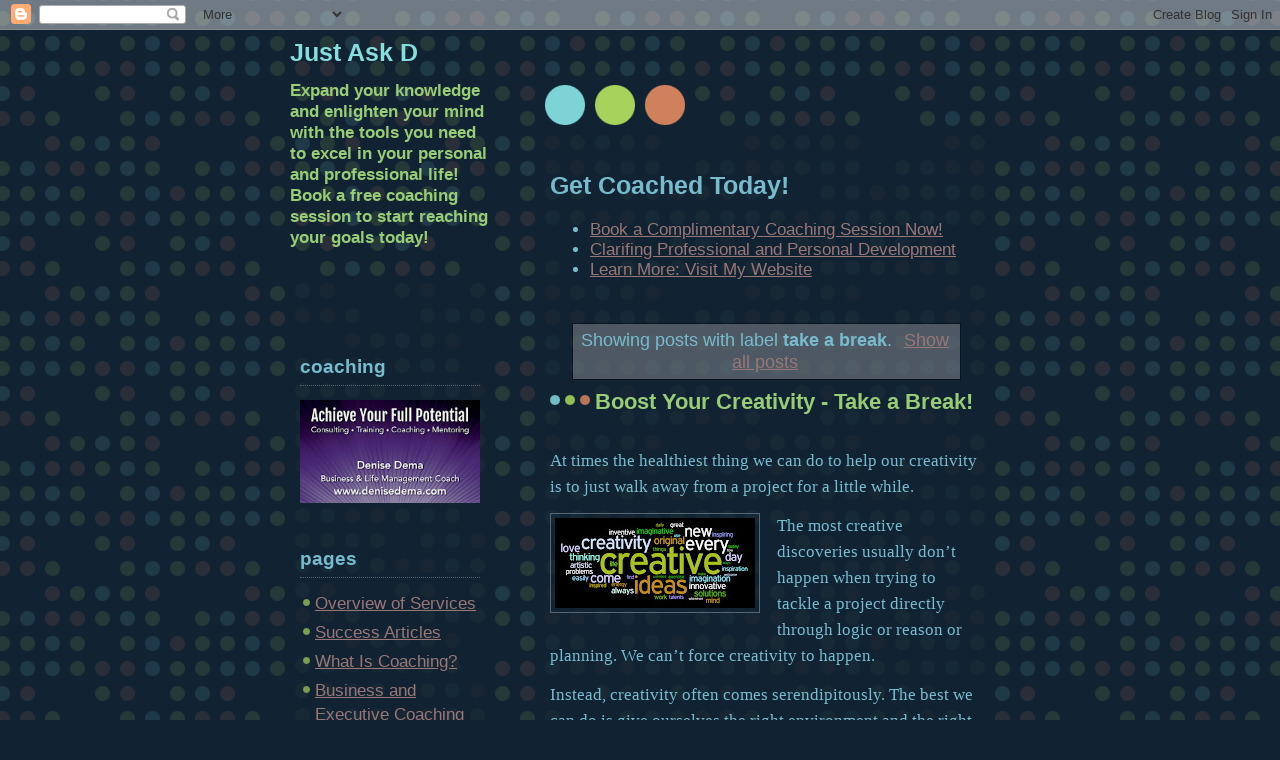

--- FILE ---
content_type: text/html; charset=UTF-8
request_url: https://www.justaskdenise.com/search/label/take%20a%20break
body_size: 12604
content:
<!DOCTYPE html>
<html dir='ltr'>
<head>
<link href='https://www.blogger.com/static/v1/widgets/2944754296-widget_css_bundle.css' rel='stylesheet' type='text/css'/>
<meta content='text/html; charset=UTF-8' http-equiv='Content-Type'/>
<meta content='blogger' name='generator'/>
<link href='https://www.justaskdenise.com/favicon.ico' rel='icon' type='image/x-icon'/>
<link href='https://www.justaskdenise.com/search/label/take%20a%20break' rel='canonical'/>
<link rel="alternate" type="application/atom+xml" title="Just Ask D - Atom" href="https://www.justaskdenise.com/feeds/posts/default" />
<link rel="alternate" type="application/rss+xml" title="Just Ask D - RSS" href="https://www.justaskdenise.com/feeds/posts/default?alt=rss" />
<link rel="service.post" type="application/atom+xml" title="Just Ask D - Atom" href="https://www.blogger.com/feeds/3299957797765009717/posts/default" />
<link rel="me" href="https://www.blogger.com/profile/00591732202696072223" />
<!--Can't find substitution for tag [blog.ieCssRetrofitLinks]-->
<meta content='"Business and Life Coaching for Professionals and Individuals with Denise Dema."' name='description'/>
<meta content='https://www.justaskdenise.com/search/label/take%20a%20break' property='og:url'/>
<meta content='Just Ask D' property='og:title'/>
<meta content='&quot;Business and Life Coaching for Professionals and Individuals with Denise Dema.&quot;' property='og:description'/>
<title>Just Ask D: take a break</title>
<style id='page-skin-1' type='text/css'><!--
/*
-----------------------------------------------
Blogger Template Style
Name:     Dots Dark
Date:     24 Feb 2004
Updated by: Blogger Team
----------------------------------------------- */
body {
margin-top: 0px;
margin-right: 0px;
margin-bottom: 0px;
margin-left: 0px;
background:#123 url("https://resources.blogblog.com/blogblog/data/dots_dark/bg_minidots.gif");
background-position: 50% 31px;
text-align:center;
font:x-small Verdana, Arial, Sans-serif;
color:#77bbcc;
font-size/* */:/**/small;
font-size: /**/small;
}
/* Page Structure
----------------------------------------------- */
#outer-wrapper {
background:url("https://resources.blogblog.com/blogblog/data/dots_dark/bg_3dots.gif") no-repeat 250px 50px;
width:700px;
margin:0 auto;
text-align:left;
font:normal normal 150% Verdana, Geneva, sans-serif;
}
#header-wrapper {
display: none;
}
#main-wrapper {
width:450px;
float:right;
padding:100px 0 20px;
font-size:85%;
word-wrap: break-word; /* fix for long text breaking sidebar float in IE */
overflow: hidden;     /* fix for long non-text content breaking IE sidebar float */
}
#main {
background:url("https://resources.blogblog.com/blogblog/data/dots_dark/bg_minidots2.gif") -100px -100px;
padding:20px 10px 15px;
}
#sidebar-wrapper {
width:200px;
float:left;
font-size:85%;
padding-bottom:20px;
word-wrap: break-word; /* fix for long text breaking sidebar float in IE */
overflow: hidden;     /* fix for long non-text content breaking IE sidebar float */
}
#sidebar {
background:url("https://resources.blogblog.com/blogblog/data/dots_dark/bg_minidots2.gif") 150px -50px;
padding:40px 10px 15px;
width:200px;
width/* */:/**/180px;
width: /**/180px;
}
/* Title & Description
----------------------------------------------- */
.Header h1 {
margin:0 0 .5em;
line-height: 1.4em;
font: normal bold 150% Verdana, Geneva, sans-serif;
color: #88dddd;
}
.Header h1 a {
color:#88dddd;
text-decoration:none;
}
.Header .description {
margin:0 0 1.75em;
color: #99cc77;
font: normal bold 105% Verdana, Geneva, sans-serif;
}
/* Links
----------------------------------------------- */
a:link {
color:#997777;
}
a:visited {
color:#997777;
}
a:hover {
color:#997777;
}
a img {
border-width:0;
}
/* Posts
----------------------------------------------- */
h2.date-header {
margin:0 0 .75em;
padding-bottom:.35em;
border-bottom:1px dotted #556677;
text-transform: lowercase;
letter-spacing:.3em;
color: #77bbcc;
font: normal bold 60% Verdana, Geneva, sans-serif;
}
.post {
margin:0 0 2.5em;
}
.post h3 {
margin:.25em 0;
line-height: 1.4em;
font: normal bold 115% Verdana, Geneva, sans-serif;
font-size: 130%;
font-weight: bold;
color:#99cc77;
background:url("https://resources.blogblog.com/blogblog/data/dots_dark/bg_post_title_left.gif") no-repeat left .25em;
padding-top:0;
padding-right:0;
padding-bottom:1px;
padding-left:45px;
}
.post h3 a {
text-decoration:none;
color: #99cc77;
}
.post h3 a:hover {
color: #77bbcc;
}
.post .post-body {
margin:0 0 .75em;
line-height:1.6em;
}
.post-body blockquote {
line-height:1.3em;
}
.post-footer {
margin:0;
}
.uncustomized-post-template .post-footer {
text-align: right;
}
.uncustomized-post-template .post-author,
.uncustomized-post-template .post-timestamp {
display: block;
float: left;
margin-right: 4px;
text-align: left;
}
.post-author, .post-timestamp {
color:#99cc77;
}
a.comment-link {
/* IE5.0/Win doesn't apply padding to inline elements,
so we hide these two declarations from it */
background/* */:/**/url("https://resources.blogblog.com/blogblog/data/dots_dark/icon_comment_left.gif") no-repeat left .25em;
padding-left:15px;
}
html>body a.comment-link {
/* Respecified, for IE5/Mac's benefit */
background:url("https://resources.blogblog.com/blogblog/data/dots_dark/icon_comment_left.gif") no-repeat left .25em;
padding-left:15px;
}
.post img, table.tr-caption-container {
margin-top:0;
margin-right:0;
margin-bottom:5px;
margin-left:0;
padding:4px;
border:1px solid #556677;
}
.tr-caption-container img {
border: none;
margin: 0;
padding: 0;
}
.feed-links {
clear: both;
line-height: 2.5em;
}
#blog-pager-newer-link {
float: left;
}
#blog-pager-older-link {
float: right;
}
#blog-pager {
text-align: center;
}
/* Comments
----------------------------------------------- */
#comments {
margin:0;
}
#comments h4 {
margin:0 0 10px;
border-top:1px dotted #556677;
padding-top:.5em;
line-height: 1.4em;
font: bold 110% Georgia,Serif;
color:#9c7;
}
#comments-block {
line-height:1.6em;
}
.comment-author {
background:url("https://resources.blogblog.com/blogblog/data/dots_dark/icon_comment_left.gif") no-repeat 2px .35em;
margin:.5em 0 0;
padding-top:0;
padding-right:0;
padding-bottom:0;
padding-left:20px;
font-weight:bold;
}
.comment-body {
margin:0;
padding-top:0;
padding-right:0;
padding-bottom:0;
padding-left:20px;
}
.comment-body p {
margin:0 0 .5em;
}
.comment-footer {
margin:0 0 .5em;
padding-top:0;
padding-right:0;
padding-bottom:.75em;
padding-left:20px;
color:#996;
}
.comment-footer a:link {
color:#996;
}
.deleted-comment {
font-style:italic;
color:gray;
}
/* More Sidebar Content
----------------------------------------------- */
.sidebar h2 {
margin:2em 0 .75em;
padding-bottom:.35em;
border-bottom:1px dotted #556677;
line-height: 1.4em;
font: normal bold 115% Verdana, Geneva, sans-serif;
text-transform:lowercase;
color:#77bbcc;
}
.sidebar p {
margin:0 0 .75em;
line-height:1.6em;
}
.sidebar ul {
list-style:none;
margin:.5em 0;
padding:0 0px;
}
.sidebar .widget {
margin: .5em 0 1em;
padding: 0 0px;
line-height: 1.5em;
}
.main .widget {
padding-bottom: 1em;
}
.sidebar ul li {
background:url("https://resources.blogblog.com/blogblog/data/dots_dark/bullet.gif") no-repeat 3px .45em;
margin:0;
padding-top:0;
padding-right:0;
padding-bottom:5px;
padding-left:15px;
}
.sidebar p {
margin:0 0 .6em;
}
/* Profile
----------------------------------------------- */
.profile-datablock {
margin: 0 0 1em;
}
.profile-img {
float: left;
margin-top: 0;
margin-right: 8px;
margin-bottom: 5px;
margin-left: 0;
border: 4px solid #345;
}
.profile-data {
margin: 0;
line-height: 1.5em;
}
.profile-textblock {
clear: left;
margin-left: 0;
}
/* Footer
----------------------------------------------- */
#footer {
clear:both;
padding:15px 0 0;
}
#footer p {
margin:0;
}
/* Page structure tweaks for layout editor wireframe */
body#layout #sidebar, body#layout #main,
body#layout #main-wrapper,
body#layout #outer-wrapper,
body#layout #sidebar-wrapper {
padding: 0;
}
body#layout #sidebar-wrapper,
body#layout #sidebar {
padding: 0;
width: 240px;
}

--></style>
<link href='https://www.blogger.com/dyn-css/authorization.css?targetBlogID=3299957797765009717&amp;zx=8afd2bfc-43b4-488b-b45d-5b9ae5481b06' media='none' onload='if(media!=&#39;all&#39;)media=&#39;all&#39;' rel='stylesheet'/><noscript><link href='https://www.blogger.com/dyn-css/authorization.css?targetBlogID=3299957797765009717&amp;zx=8afd2bfc-43b4-488b-b45d-5b9ae5481b06' rel='stylesheet'/></noscript>
<meta name='google-adsense-platform-account' content='ca-host-pub-1556223355139109'/>
<meta name='google-adsense-platform-domain' content='blogspot.com'/>

</head>
<body>
<div class='navbar section' id='navbar'><div class='widget Navbar' data-version='1' id='Navbar1'><script type="text/javascript">
    function setAttributeOnload(object, attribute, val) {
      if(window.addEventListener) {
        window.addEventListener('load',
          function(){ object[attribute] = val; }, false);
      } else {
        window.attachEvent('onload', function(){ object[attribute] = val; });
      }
    }
  </script>
<div id="navbar-iframe-container"></div>
<script type="text/javascript" src="https://apis.google.com/js/platform.js"></script>
<script type="text/javascript">
      gapi.load("gapi.iframes:gapi.iframes.style.bubble", function() {
        if (gapi.iframes && gapi.iframes.getContext) {
          gapi.iframes.getContext().openChild({
              url: 'https://www.blogger.com/navbar/3299957797765009717?origin\x3dhttps://www.justaskdenise.com',
              where: document.getElementById("navbar-iframe-container"),
              id: "navbar-iframe"
          });
        }
      });
    </script><script type="text/javascript">
(function() {
var script = document.createElement('script');
script.type = 'text/javascript';
script.src = '//pagead2.googlesyndication.com/pagead/js/google_top_exp.js';
var head = document.getElementsByTagName('head')[0];
if (head) {
head.appendChild(script);
}})();
</script>
</div></div>
<div id='outer-wrapper'><div id='wrap2'>
<!-- skip links for text browsers -->
<span id='skiplinks' style='display:none;'>
<a href='#main'>skip to main </a> |
      <a href='#sidebar'>skip to sidebar</a>
</span>
<div id='content-wrapper'>
<div id='crosscol-wrapper' style='text-align:center'>
<div class='crosscol no-items section' id='crosscol'></div>
</div>
<div id='main-wrapper'>
<div class='main section' id='main'><div class='widget LinkList' data-version='1' id='LinkList2'>
<h2>Get Coached Today!</h2>
<div class='widget-content'>
<ul>
<li><a href='http://www.denisedema.com/contact.php'>Book a Complimentary Coaching Session Now!</a></li>
<li><a href='http://www.businessandlifecoach.net/2012/09/defining-personal-development.html'>Clarifing Professional and Personal Development</a></li>
<li><a href='http://www.denisedema.com/'>Learn More: Visit My Website</a></li>
</ul>
<div class='clear'></div>
</div>
</div><div class='widget Blog' data-version='1' id='Blog1'>
<div class='blog-posts hfeed'>
<div class='status-msg-wrap'>
<div class='status-msg-body'>
Showing posts with label <b>take a break</b>. <a href="https://www.justaskdenise.com/">Show all posts</a>
</div>
<div class='status-msg-border'>
<div class='status-msg-bg'>
<div class='status-msg-hidden'>Showing posts with label <b>take a break</b>. <a href="https://www.justaskdenise.com/">Show all posts</a></div>
</div>
</div>
</div>
<div style='clear: both;'></div>

          <div class="date-outer">
        

          <div class="date-posts">
        
<div class='post-outer'>
<div class='post hentry'>
<a name='7363231097184282394'></a>
<h3 class='post-title entry-title'>
<a href='http://www.denisedema.com'>Boost Your Creativity - Take a Break!</a>
</h3>
<div class='post-header'>
<div class='post-header-line-1'></div>
</div>
<div class='post-body entry-content' id='post-body-7363231097184282394'>
<span style="font-family: Times New Roman;">

</span><br />
<div class="MsoNormal" style="margin: 0in 0in 10pt;">
<span style="font-family: &quot;Verdana&quot;,&quot;sans-serif&quot;;">At times
the healthiest thing we can do to help our creativity is to just walk away from
a project for a little while.</span></div>
<div class="MsoNormal" style="margin: 0in 0in 10pt;">
<a href="https://blogger.googleusercontent.com/img/b/R29vZ2xl/AVvXsEjWcrpAhOwvDWgIW_eney3MJkPtlkiMqnGuc1oTCWrl1uJVejB759w8-nMETyfECGsaIk0RUNiegYbDFHpm_cdgsPz6FhqKmW-bRWRsNsP6yvS0wbAnUqScMbu8Hx-0AeNxUBbYchlsop52/s1600/creative.jpg" imageanchor="1" style="clear: left; float: left; margin-bottom: 1em; margin-right: 1em;"><img border="0" height="90" src="https://blogger.googleusercontent.com/img/b/R29vZ2xl/AVvXsEjWcrpAhOwvDWgIW_eney3MJkPtlkiMqnGuc1oTCWrl1uJVejB759w8-nMETyfECGsaIk0RUNiegYbDFHpm_cdgsPz6FhqKmW-bRWRsNsP6yvS0wbAnUqScMbu8Hx-0AeNxUBbYchlsop52/s200/creative.jpg" width="200" /></a><span style="font-family: &quot;Verdana&quot;,&quot;sans-serif&quot;;"></span><span style="font-family: &quot;Verdana&quot;,&quot;sans-serif&quot;;">The most
creative discoveries usually don&#8217;t happen when trying to tackle a project
directly through logic or reason or planning. We can&#8217;t force creativity to
happen. </span></div>
<div class="MsoNormal" style="margin: 0in 0in 10pt;">
<span style="font-family: &quot;Verdana&quot;,&quot;sans-serif&quot;;">Instead,
creativity often comes serendipitously. The best we can do is give ourselves
the right environment and the right space to experience those insights and
&#8220;aha!&#8221; moments. </span></div>
<div class="MsoNormal" style="margin: 0in 0in 10pt;">
<span style="font-family: &quot;Verdana&quot;,&quot;sans-serif&quot;;">Sometimes
the more time we spend thinking about creativity and planning for it, the more
difficult it is to have a genuine creative discovery. </span><span style="font-family: &quot;Verdana&quot;,&quot;sans-serif&quot;;">That&#8217;s why
taking breaks can be so important to our work. </span></div>
<div class="MsoNormal" style="margin: 0in 0in 10pt;">
<span style="font-family: &quot;Verdana&quot;,&quot;sans-serif&quot;;">Psychologists
have done a lot of research into how creativity works in our minds. Here are the
main reasons why taking breaks can be so beneficial. <o:p></o:p></span></div>
<span style="font-family: Times New Roman;">

</span><br />
<div class="MsoNormal" style="margin: 0in 0in 10pt;">
<b style="mso-bidi-font-weight: normal;"><span style="font-family: &quot;Verdana&quot;,&quot;sans-serif&quot;;">It replenishes your mental
resources.</span></b></div>
<div class="MsoNormal" style="margin: 0in 0in 10pt;">
<span style="font-family: &quot;Verdana&quot;,&quot;sans-serif&quot;;">Being
creative takes energy and hard work. We can&#8217;t expect to do it for hours upon
hours and not get fatigued. </span></div>
<div class="MsoNormal" style="margin: 0in 0in 10pt;">
<span style="font-family: &quot;Verdana&quot;,&quot;sans-serif&quot;;">At the very
least this is one good reason why we need to take a break from creativity every
now and then. It gives our mind a chance to replenish its resources.</span></div>
<div class="MsoNormal" style="margin: 0in 0in 10pt;">
<span style="font-family: &quot;Verdana&quot;,&quot;sans-serif&quot;;">Breaks keep
our mind sharp and help to restore stamina. If you keep trying to work while
tired, you&#8217;re mind isn&#8217;t going to be working at it&#8217;s full capacity. This is
going to lead to less-than-your-best quality work.</span></div>
<div class="MsoNormal" style="margin: 0in 0in 10pt;">
<span style="font-family: &quot;Verdana&quot;,&quot;sans-serif&quot;;">Therefore,
when you notice yourself getting tired, then go for a walk, take a nap, play a
video game, or take part in some other stress relievers to give your mind a
rest.<o:p></o:p></span></div>
<span style="font-family: Times New Roman;">

</span><br />
<div class="MsoNormal" style="margin: 0in 0in 10pt;">
<b style="mso-bidi-font-weight: normal;"><span style="font-family: &quot;Verdana&quot;,&quot;sans-serif&quot;;">It gives your unconscious a chance
to do some work.</span></b></div>
<div class="MsoNormal" style="margin: 0in 0in 10pt;">
<span style="font-family: &quot;Verdana&quot;,&quot;sans-serif&quot;;">Giving our
minds a break allows our ideas to go through an incubation period. This is when
we don&#8217;t try to be creative consciously, but instead allow our unconscious to
do some work.</span></div>
<div class="MsoNormal" style="margin: 0in 0in 10pt;">
<span style="font-family: &quot;Verdana&quot;,&quot;sans-serif&quot;;">When we
take our mind off of our work, that doesn&#8217;t necessarily mean these ideas aren&#8217;t
being processed behind the scenes.</span></div>
<div class="MsoNormal" style="margin: 0in 0in 10pt;">
<span style="font-family: &quot;Verdana&quot;,&quot;sans-serif&quot;;">Dreams are
one manifestation of unconscious ideas. Keeping a dream diary is a great way to
keep track of what your mind is doing while it&#8217;s running wild.<o:p></o:p></span></div>
<span style="font-family: Times New Roman;">

</span><span style="font-family: &quot;Verdana&quot;,&quot;sans-serif&quot;;">Another
great thing to do is to do &#8220;boring&#8221; but restful activities that elicit
daydreaming, which has also shown to improve creativity and problem-solving.<o:p></o:p></span><br />
<span style="font-family: Times New Roman;">

</span><br />
<div class="MsoNormal" style="margin: 0in 0in 10pt;">
<b style="mso-bidi-font-weight: normal;"><span style="font-family: &quot;Verdana&quot;,&quot;sans-serif&quot;;">It frees up time to expose you to new things.</span></b></div>
<div class="MsoNormal" style="margin: 0in 0in 10pt;">
<span style="font-family: &quot;Verdana&quot;,&quot;sans-serif&quot;;">Spending
less time focused on your creative work also gives you more time to expose
yourself to new things.</span></div>
<div class="MsoNormal" style="margin: 0in 0in 10pt;">
<span style="font-family: &quot;Verdana&quot;,&quot;sans-serif&quot;;"></span><span style="font-family: &quot;Verdana&quot;,&quot;sans-serif&quot;;">This is
good for creativity because it gives you a chance to be inspired by other
things in your environment that you otherwise wouldn&#8217;t have the time for.</span></div>
<span style="font-family: &quot;Verdana&quot;,&quot;sans-serif&quot;;">It gives
you an opportunity to go to new places, try new things, and have new
experiences. You can then integrate these experiences into your creative
projects.</span><br />
<span style="font-family: &quot;Verdana&quot;,&quot;sans-serif&quot;;"></span><br />
<span style="font-family: &quot;Verdana&quot;,&quot;sans-serif&quot;;"></span><span style="font-family: &quot;Verdana&quot;,&quot;sans-serif&quot;;">Actively
seeking new things gives us a way to escape the curse of familiarity.</span><br />
<span style="font-family: &quot;Verdana&quot;,&quot;sans-serif&quot;;"></span><br />
<span style="font-family: &quot;Verdana&quot;,&quot;sans-serif&quot;;"></span><span style="font-family: &quot;Verdana&quot;,&quot;sans-serif&quot;;">Creative
people are able to take inspiration from anything, even when they aren&#8217;t
focused on their work directly. </span><br />
<span style="font-family: &quot;Verdana&quot;,&quot;sans-serif&quot;;"></span><br />
<span style="font-family: &quot;Verdana&quot;,&quot;sans-serif&quot;;"></span><span style="font-family: &quot;Verdana&quot;,&quot;sans-serif&quot;;">A
photographer can get inspiration while listening to music. A musician can get
inspiration while watching a movie. And a filmmaker can get inspiration while reading
a book. A writer can get inspiration while walking.<o:p></o:p></span><br />
<span style="font-family: Times New Roman;">

</span><br />
<div class="MsoNormal" style="margin: 0in 0in 10pt;">
<span style="font-family: &quot;Verdana&quot;,&quot;sans-serif&quot;;">This is
just the tip of the iceberg of ways we can get inspired when we spend our time
doing things we don&#8217;t normally do.<o:p></o:p></span></div>
<span style="font-family: Times New Roman;">

</span><br />
<div class="MsoNormal" style="margin: 0in 0in 10pt;">
<span style="font-family: &quot;Verdana&quot;,&quot;sans-serif&quot;;">Source:
Emotion Machine<o:p></o:p></span></div>
<span style="font-family: Times New Roman;">

</span>
<div style='clear: both;'></div>
</div>
<div class='post-footer'>
<div class='post-footer-line post-footer-line-1'><div class='post-share-buttons goog-inline-block'>
<a class='goog-inline-block share-button sb-email' href='https://www.blogger.com/share-post.g?blogID=3299957797765009717&postID=7363231097184282394&target=email' target='_blank' title='Email This'><span class='share-button-link-text'>Email This</span></a><a class='goog-inline-block share-button sb-blog' href='https://www.blogger.com/share-post.g?blogID=3299957797765009717&postID=7363231097184282394&target=blog' onclick='window.open(this.href, "_blank", "height=270,width=475"); return false;' target='_blank' title='BlogThis!'><span class='share-button-link-text'>BlogThis!</span></a><a class='goog-inline-block share-button sb-twitter' href='https://www.blogger.com/share-post.g?blogID=3299957797765009717&postID=7363231097184282394&target=twitter' target='_blank' title='Share to X'><span class='share-button-link-text'>Share to X</span></a><a class='goog-inline-block share-button sb-facebook' href='https://www.blogger.com/share-post.g?blogID=3299957797765009717&postID=7363231097184282394&target=facebook' onclick='window.open(this.href, "_blank", "height=430,width=640"); return false;' target='_blank' title='Share to Facebook'><span class='share-button-link-text'>Share to Facebook</span></a><a class='goog-inline-block share-button sb-pinterest' href='https://www.blogger.com/share-post.g?blogID=3299957797765009717&postID=7363231097184282394&target=pinterest' target='_blank' title='Share to Pinterest'><span class='share-button-link-text'>Share to Pinterest</span></a>
</div>
<span class='post-comment-link'>
</span>
<span class='post-icons'>
<span class='item-action'>
<a href='https://www.blogger.com/email-post/3299957797765009717/7363231097184282394' title='Email Post'>
<img alt="" class="icon-action" height="13" src="//img1.blogblog.com/img/icon18_email.gif" width="18">
</a>
</span>
<span class='item-control blog-admin pid-767187264'>
<a href='https://www.blogger.com/post-edit.g?blogID=3299957797765009717&postID=7363231097184282394&from=pencil' title='Edit Post'>
<img alt='' class='icon-action' height='18' src='https://resources.blogblog.com/img/icon18_edit_allbkg.gif' width='18'/>
</a>
</span>
</span>
<span class='post-backlinks post-comment-link'>
</span>
</div>
<div class='post-footer-line post-footer-line-2'><span class='post-labels'>
Labels:
<a href='https://www.justaskdenise.com/search/label/Creativity' rel='tag'>Creativity</a>,
<a href='https://www.justaskdenise.com/search/label/denise%20dema%20business%20and%20life%20coach' rel='tag'>denise dema business and life coach</a>,
<a href='https://www.justaskdenise.com/search/label/healthy%20mindset' rel='tag'>healthy mindset</a>,
<a href='https://www.justaskdenise.com/search/label/inspiration' rel='tag'>inspiration</a>,
<a href='https://www.justaskdenise.com/search/label/opportunity' rel='tag'>opportunity</a>,
<a href='https://www.justaskdenise.com/search/label/replenish%20mental%20resources' rel='tag'>replenish mental resources</a>,
<a href='https://www.justaskdenise.com/search/label/take%20a%20break' rel='tag'>take a break</a>,
<a href='https://www.justaskdenise.com/search/label/www.denisedema.com' rel='tag'>www.denisedema.com</a>
</span>
</div>
<div class='post-footer-line post-footer-line-3'></div>
</div>
</div>
</div>

        </div></div>
      
</div>
<div class='blog-pager' id='blog-pager'>
<span id='blog-pager-older-link'>
<a class='blog-pager-older-link' href='https://www.justaskdenise.com/search/label/take%20a%20break?updated-max=2012-10-20T10:17:00-07:00&max-results=20&start=20&by-date=false' id='Blog1_blog-pager-older-link' title='Older Posts'>Older Posts</a>
</span>
<a class='home-link' href='https://www.justaskdenise.com/'>Home</a>
</div>
<div class='clear'></div>
<div class='blog-feeds'>
<div class='feed-links'>
Subscribe to:
<a class='feed-link' href='https://www.justaskdenise.com/feeds/posts/default' target='_blank' type='application/atom+xml'>Comments (Atom)</a>
</div>
</div>
</div></div>
</div>
<div id='sidebar-wrapper'>
<div class='sidebar section' id='header'><div class='widget Header' data-version='1' id='Header1'>
<div id='header-inner'>
<div class='titlewrapper'>
<h1 class='title'>
<a href='https://www.justaskdenise.com/'>
Just Ask D
</a>
</h1>
</div>
<div class='descriptionwrapper'>
<p class='description'><span>Expand your knowledge and enlighten your mind with the tools you need to excel in your personal and professional life! Book a free coaching session to start reaching your goals today!</span></p>
</div>
</div>
</div></div>
<div class='sidebar section' id='sidebar'><div class='widget Image' data-version='1' id='Image1'>
<h2>Coaching</h2>
<div class='widget-content'>
<img alt='Coaching' height='137' id='Image1_img' src='https://blogger.googleusercontent.com/img/b/R29vZ2xl/AVvXsEg7NjiCDHl6khOL1VjF1R67FFc4YnuP8rWME8ag2R3Z3jbKdFoW4eoEMUWcLsX_VjsQ5Gktj99NUdL0QJicubvA5wZvrQGeDi1bFJMZt4AXDTuNNCvK5KJmg_itrCuech4HyF6oJ3tZSrCX/s240/DDema_BC_v4-01.jpg' width='240'/>
<br/>
</div>
<div class='clear'></div>
</div><div class='widget PageList' data-version='1' id='PageList1'>
<h2>Pages</h2>
<div class='widget-content'>
<ul>
<li>
<a href='http://www.justaskdenise.com/p/home-page.html'>Overview of Services</a>
</li>
<li>
<a href='http://www.justaskdenise.com/'>Success Articles</a>
</li>
<li>
<a href='http://www.justaskdenise.com/p/what-is-coaching.html'>What Is Coaching?</a>
</li>
<li>
<a href='http://www.justaskdenise.com/p/business-and-executive-coaching-fuels.html'>Business and Executive Coaching</a>
</li>
<li>
<a href='http://www.justaskdenise.com/p/life-coaching.html'>Life Coaching</a>
</li>
<li>
<a href='http://www.justaskdenise.com/p/testimonials-from-some-of-my-happy.html'>Testimonials</a>
</li>
<li>
<a href='http://www.justaskdenise.com/p/free-coaching-consultation-free.html'>Package Specials</a>
</li>
<li>
<a href='http://www.justaskdenise.com/p/free-e-book.html'>Free E-Book Gift</a>
</li>
</ul>
<div class='clear'></div>
</div>
</div><div class='widget Text' data-version='1' id='Text1'>
<h2 class='title'>Questions Answered Here!</h2>
<div class='widget-content'>
"Just Ask D"  questions pertaining to life's challenges, business growth, career direction, healthy relationships or anything that you want guidance, information or feedback on. <a href="http://www.denisedema.com/contact.php"> Contact me now!</a><br />
</div>
<div class='clear'></div>
</div><div class='widget LinkList' data-version='1' id='LinkList1'>
<h2>Follow Me!</h2>
<div class='widget-content'>
<ul>
<li><a href='http://www.facebook.com/pages/Business-and-Life-Management-Coaching/135759710572?v=info#!/pages/Business-and-Life-Management-Coaching/135759710572?sk=wall'>Facebook</a></li>
<li><a href='http://www.linkedin.com/in/denisedema'>Linkedin</a></li>
<li><a href='http://twitter.com/#!/DeniseDema'>Twitter</a></li>
<li><a href='http://www.businessandlifecoach.net/'>Business and Life Coach Blog</a></li>
<li><a href="//www.youtube.com/user/justaskd">My Fun YouTube Channel</a></li>
</ul>
<div class='clear'></div>
</div>
</div><div class='widget Feed' data-version='1' id='Feed1'>
<h2>My Other Blog Posts</h2>
<div class='widget-content' id='Feed1_feedItemListDisplay'>
<span style='filter: alpha(25); opacity: 0.25;'>
<a href='http://www.businessandlifecoach.net/feeds/posts/default'>Loading...</a>
</span>
</div>
<div class='clear'></div>
</div><div class='widget BlogSearch' data-version='1' id='BlogSearch1'>
<h2 class='title'>Search This Blog</h2>
<div class='widget-content'>
<div id='BlogSearch1_form'>
<form action='https://www.justaskdenise.com/search' class='gsc-search-box' target='_top'>
<table cellpadding='0' cellspacing='0' class='gsc-search-box'>
<tbody>
<tr>
<td class='gsc-input'>
<input autocomplete='off' class='gsc-input' name='q' size='10' title='search' type='text' value=''/>
</td>
<td class='gsc-search-button'>
<input class='gsc-search-button' title='search' type='submit' value='Search'/>
</td>
</tr>
</tbody>
</table>
</form>
</div>
</div>
<div class='clear'></div>
</div><div class='widget Translate' data-version='1' id='Translate1'>
<h2 class='title'>Translate</h2>
<div id='google_translate_element'></div>
<script>
    function googleTranslateElementInit() {
      new google.translate.TranslateElement({
        pageLanguage: 'en',
        autoDisplay: 'true',
        layout: google.translate.TranslateElement.InlineLayout.VERTICAL
      }, 'google_translate_element');
    }
  </script>
<script src='//translate.google.com/translate_a/element.js?cb=googleTranslateElementInit'></script>
<div class='clear'></div>
</div></div>
</div>
<!-- spacer for skins that want sidebar and main to be the same height-->
<div class='clear'>&#160;</div>
</div>
<!-- end content-wrapper -->
<div id='footer-wrapper'>
<div class='footer section' id='footer'><div class='widget Image' data-version='1' id='Image2'>
<h2>Professional and Personal Development</h2>
<div class='widget-content'>
<img alt='Professional and Personal Development' height='400' id='Image2_img' src='https://blogger.googleusercontent.com/img/b/R29vZ2xl/AVvXsEi3sBsaQQ3_f1QgTLvQOl00nywHVH6PMGtOok4Ni8ifO6Qs3_nrN-axcE53VJ7VO_Srdho3ZG_vt_2Zkd5BgZtK7L64PDNCC6h3HtD7xu1vGdfWuX4sh9o00Pvbo09A8-bOq-kjyfrv88y4/s700/DDema_BC_v4-01.jpg' width='700'/>
<br/>
</div>
<div class='clear'></div>
</div><div class='widget PopularPosts' data-version='1' id='PopularPosts1'>
<h2>Popular Posts</h2>
<div class='widget-content popular-posts'>
<ul>
<li>
<div class='item-content'>
<div class='item-thumbnail'>
<a href='https://www.justaskdenise.com/2011/12/places-to-see-beautiful-christmas.html' target='_blank'>
<img alt='' border='0' src='https://blogger.googleusercontent.com/img/b/R29vZ2xl/AVvXsEhOV3OTrKELUuI3m1LpZjtDiQPdIukOz5yap8BTYxOMaRDLeAb5VMfAhSn10yhNvVNhAF6E3ZBNS3bbY0TzwX7nu7syQ7L-wZS7KIk727AWxrYox-X2h8LAcOLewQHiEBKchuI0DvesFitQ/w72-h72-p-k-no-nu/IMG_0987.JPG'/>
</a>
</div>
<div class='item-title'><a href='https://www.justaskdenise.com/2011/12/places-to-see-beautiful-christmas.html'>Places to see Beautiful Christmas Lights in South Florida</a></div>
<div class='item-snippet'>       I wanted to share a list of places to see beautiful Christmas Lights  in South Florida. You can catch a few in some short videos on m...</div>
</div>
<div style='clear: both;'></div>
</li>
<li>
<div class='item-content'>
<div class='item-thumbnail'>
<a href='https://www.justaskdenise.com/2011/04/published-comments-in-palm-beach-post.html' target='_blank'>
<img alt='' border='0' src='https://blogger.googleusercontent.com/img/b/R29vZ2xl/AVvXsEjcXWCDItpvChGgODETADRhvzJHAeY8mLVyRPoXi6gbo_WFHWfq5SeMyQi_wRtRF0bnbkO2ET8gM_DR_ApCcmGBOTsth09BEX_j0jhIvJLhiLbs3Qcfhrs2tdaMuoJas80YjNphfT1WeFQm/w72-h72-p-k-no-nu/palm-beach-post-logo1.jpg'/>
</a>
</div>
<div class='item-title'><a href='https://www.justaskdenise.com/2011/04/published-comments-in-palm-beach-post.html'>Published Comments in The Palm Beach Post</a></div>
<div class='item-snippet'>    Check out my comments&#160;at the end of the&#160; Palm Beach Post  article, &quot;Invention and reinvention for mother and son.&quot;</div>
</div>
<div style='clear: both;'></div>
</li>
<li>
<div class='item-content'>
<div class='item-thumbnail'>
<a href='https://www.justaskdenise.com/2011/06/learn-to-stop-over-analyzing.html' target='_blank'>
<img alt='' border='0' src='https://blogger.googleusercontent.com/img/b/R29vZ2xl/AVvXsEiKKVuOF_TYtOYvlpZ2EmovlmluJdFVbRT-Em7O7XhP1NdLMuJnKT0CLzzNPA4mbl157ZlZ3mZl2Ltdb-yFzDfEPUyIPNwDlPMEiMoIn482_7lBaAVMu1zsDZm9SURraztOi00XH8E-8Dk1/w72-h72-p-k-no-nu/tumblr_lihy9csAdM1qzh8y0o1_500.jpg'/>
</a>
</div>
<div class='item-title'><a href='https://www.justaskdenise.com/2011/06/learn-to-stop-over-analyzing.html'>Stop Over Analyzing and Live Life!</a></div>
<div class='item-snippet'>Sometimes we often contemplate life from every angle. We weigh the pros and cons of every endeavor, every relationship to ensure we don&#8217;t ta...</div>
</div>
<div style='clear: both;'></div>
</li>
<li>
<div class='item-content'>
<div class='item-thumbnail'>
<a href='https://www.justaskdenise.com/2011/09/911-tribute-movement.html' target='_blank'>
<img alt='' border='0' src='https://blogger.googleusercontent.com/img/b/R29vZ2xl/AVvXsEgX6Frr9p-omYKmW4fUso9cY8BQKE-aRVHrExvRCNm1G8ISkX-wwvAM0-v2L-YD2IYcNPpftQOyGTCkXypepUfB3LMtFSB88uP12XVb1VaAWfsRMqbfnKurGKixy6W0Nb1yAFt2Z_1y_mPq/w72-h72-p-k-no-nu/911.jpg'/>
</a>
</div>
<div class='item-title'><a href='https://www.justaskdenise.com/2011/09/911-tribute-movement.html'>9/11 Tribute Movement</a></div>
<div class='item-snippet'>  Please join the 9/11 Tribute Movement by briefly describing what you will do this year, a good deed, charitable activity, or other plans, ...</div>
</div>
<div style='clear: both;'></div>
</li>
<li>
<div class='item-content'>
<div class='item-thumbnail'>
<a href='https://www.justaskdenise.com/2012/08/blog-post.html' target='_blank'>
<img alt='' border='0' src='https://blogger.googleusercontent.com/img/b/R29vZ2xl/AVvXsEhm7dXqmkfKWhPgeaHQuFnV0e725lCRcGcI5rYAOWk0CCYY0BSVzDoPvRk4zF3b_tf8rXOrAxpVcuKVH62FMIYVblHhfHuWFIwJvaxye6O4pkDhiGYMiJYpPK_UwbmufXoSS_1-4QEUPduW/w72-h72-p-k-no-nu/Be-Successful-Picture-Quote.jpg'/>
</a>
</div>
<div class='item-title'><a href='https://www.justaskdenise.com/2012/08/blog-post.html'>You Can....</a></div>
<div class='item-snippet'>
</div>
</div>
<div style='clear: both;'></div>
</li>
<li>
<div class='item-content'>
<div class='item-thumbnail'>
<a href='https://www.justaskdenise.com/2011/12/sistine-chapels-history.html' target='_blank'>
<img alt='' border='0' src='https://blogger.googleusercontent.com/img/b/R29vZ2xl/AVvXsEhCHmXc2sF6wgH1-tSAoGDiEMsvm8zuz4wqt2BtF4lMP07yth3ylV16mU6pPIVw_WMV8ZHoO4tjC1azVp8neUYddMt8AYJfg7-EjgOWVdcRhcVlmqErYUf8Kt8DBtAUifCq1UI__yaXOIEX/w72-h72-p-k-no-nu/sistine_chapel_vatican_15.jpg'/>
</a>
</div>
<div class='item-title'><a href='https://www.justaskdenise.com/2011/12/sistine-chapels-history.html'>The Beauty of the Sistine Chapel</a></div>
<div class='item-snippet'>   As I watch midnight mass at the Sistine Chapel in Italy on Christmas Eve,&#160;I am&#160;reminded of my&#160;trip to Rome.&#160;Seeing the Chapel&#160;again on TV...</div>
</div>
<div style='clear: both;'></div>
</li>
<li>
<div class='item-content'>
<div class='item-thumbnail'>
<a href='https://www.justaskdenise.com/2010/05/being-good-friend-is-virtue.html' target='_blank'>
<img alt='' border='0' src='https://blogger.googleusercontent.com/img/b/R29vZ2xl/AVvXsEj-YmF7CvROcoIc1BAR8bBSv3ZfRbE0QkA1mZMXiJZrC-Q4n95Sl-xve1kFW8_ghvRFgNHla33BR5lckgi1KIvCpU8o1u07a06XYOlGgSIQJioLtdWm5Z6CdTX8tZ8krCx9ggmJrjQAZUx2/w72-h72-p-k-no-nu/friendship_quotes_graphics_b5.gif'/>
</a>
</div>
<div class='item-title'><a href='https://www.justaskdenise.com/2010/05/being-good-friend-is-virtue.html'>Being a Good Friend is a Virtue</a></div>
<div class='item-snippet'>  Do you ever wonder why some people have lifelong friends and others don&#8217;t? How do people sustain good friendships no matter how many years...</div>
</div>
<div style='clear: both;'></div>
</li>
<li>
<div class='item-content'>
<div class='item-thumbnail'>
<a href='https://www.justaskdenise.com/2014/06/learn-skills-of-highly-effective-job.html' target='_blank'>
<img alt='' border='0' src='https://blogger.googleusercontent.com/img/b/R29vZ2xl/AVvXsEiRWG9J0c-OQFdCtMwO4dpVaGO8o7G4gX0OajkWL1vXZlwubvbfBW1mCEG0EtBJhArzic6pvxN9uFwTASWj0XZLMjANq5VqQuIh6E0JPqzZvcrRVYUF_dRVQWur5qy5CPyt5nAKn5y48qt2/w72-h72-p-k-no-nu/employment.png'/>
</a>
</div>
<div class='item-title'><a href='https://www.justaskdenise.com/2014/06/learn-skills-of-highly-effective-job.html'>Learn The Skills Of Highly Effective Job Seekers.</a></div>
<div class='item-snippet'>        Never stop and never quit; that&#8217;s the motto of a job seeker who will never give up until he gets what he wants. A true go-getter doe...</div>
</div>
<div style='clear: both;'></div>
</li>
<li>
<div class='item-content'>
<div class='item-thumbnail'>
<a href='https://www.justaskdenise.com/2011/04/leadership-tools-building-confidence-in.html' target='_blank'>
<img alt='' border='0' src='https://blogger.googleusercontent.com/img/b/R29vZ2xl/AVvXsEj2iMhhBOOLPKtNvyjTO8UtDViqdFBFBq4UG_VcU3RWFrQoiE4XmfF0dPW5_wTu9RRxeDcRM79VC9SS_kEQ22BwS7Dq-x1IJopPBd2ZtmsH-bKzSZmUp_huBYALVAafb_mlBJC6MQDr5wL8/w72-h72-p-k-no-nu/Executive+Coaching.jpg'/>
</a>
</div>
<div class='item-title'><a href='https://www.justaskdenise.com/2011/04/leadership-tools-building-confidence-in.html'>Leadership Tools - Building Confidence in Others</a></div>
<div class='item-snippet'>  Do you ever wonder how great&#160;leaders create self-assured teams?   Think about watching a sports match between two teams, where one team is...</div>
</div>
<div style='clear: both;'></div>
</li>
<li>
<div class='item-content'>
<div class='item-thumbnail'>
<a href='https://www.justaskdenise.com/2011/03/developing-emotional-intelligence.html' target='_blank'>
<img alt='' border='0' src='https://blogger.googleusercontent.com/img/b/R29vZ2xl/AVvXsEhEA2if3uu6kQyvawGEEu2QpcsZCD3BTPc1GrpMZa3WpF9rlSlJG_JKP3KvGvm10OFRrzk_Bmfn1hAhcp_GWe9NAw_VXs3qafhSH406G8UXBMMk0FoJ3KXSvotXVUIxC7lTDFT-2pf-BNCP/w72-h72-p-k-no-nu/Emotional%252520intelligence.jpg'/>
</a>
</div>
<div class='item-title'><a href='https://www.justaskdenise.com/2011/03/developing-emotional-intelligence.html'>Developing Emotional Intelligence advances your career</a></div>
<div class='item-snippet'> We probably all know people either at work or in our personal lives who are really good listeners. No matter what kind of situation we&#39;...</div>
</div>
<div style='clear: both;'></div>
</li>
</ul>
<div class='clear'></div>
</div>
</div></div>
</div>
</div></div>
<!-- end outer-wrapper -->

<script type="text/javascript" src="https://www.blogger.com/static/v1/widgets/2028843038-widgets.js"></script>
<script type='text/javascript'>
window['__wavt'] = 'AOuZoY4ylNQt4V5JgAu1uK1G4gvrBrGVZg:1769763174921';_WidgetManager._Init('//www.blogger.com/rearrange?blogID\x3d3299957797765009717','//www.justaskdenise.com/search/label/take%20a%20break','3299957797765009717');
_WidgetManager._SetDataContext([{'name': 'blog', 'data': {'blogId': '3299957797765009717', 'title': 'Just Ask D', 'url': 'https://www.justaskdenise.com/search/label/take%20a%20break', 'canonicalUrl': 'https://www.justaskdenise.com/search/label/take%20a%20break', 'homepageUrl': 'https://www.justaskdenise.com/', 'searchUrl': 'https://www.justaskdenise.com/search', 'canonicalHomepageUrl': 'https://www.justaskdenise.com/', 'blogspotFaviconUrl': 'https://www.justaskdenise.com/favicon.ico', 'bloggerUrl': 'https://www.blogger.com', 'hasCustomDomain': true, 'httpsEnabled': true, 'enabledCommentProfileImages': true, 'gPlusViewType': 'FILTERED_POSTMOD', 'adultContent': false, 'analyticsAccountNumber': '', 'encoding': 'UTF-8', 'locale': 'en', 'localeUnderscoreDelimited': 'en', 'languageDirection': 'ltr', 'isPrivate': false, 'isMobile': false, 'isMobileRequest': false, 'mobileClass': '', 'isPrivateBlog': false, 'isDynamicViewsAvailable': true, 'feedLinks': '\x3clink rel\x3d\x22alternate\x22 type\x3d\x22application/atom+xml\x22 title\x3d\x22Just Ask D - Atom\x22 href\x3d\x22https://www.justaskdenise.com/feeds/posts/default\x22 /\x3e\n\x3clink rel\x3d\x22alternate\x22 type\x3d\x22application/rss+xml\x22 title\x3d\x22Just Ask D - RSS\x22 href\x3d\x22https://www.justaskdenise.com/feeds/posts/default?alt\x3drss\x22 /\x3e\n\x3clink rel\x3d\x22service.post\x22 type\x3d\x22application/atom+xml\x22 title\x3d\x22Just Ask D - Atom\x22 href\x3d\x22https://www.blogger.com/feeds/3299957797765009717/posts/default\x22 /\x3e\n', 'meTag': '\x3clink rel\x3d\x22me\x22 href\x3d\x22https://www.blogger.com/profile/00591732202696072223\x22 /\x3e\n', 'adsenseHostId': 'ca-host-pub-1556223355139109', 'adsenseHasAds': false, 'adsenseAutoAds': false, 'boqCommentIframeForm': true, 'loginRedirectParam': '', 'view': '', 'dynamicViewsCommentsSrc': '//www.blogblog.com/dynamicviews/4224c15c4e7c9321/js/comments.js', 'dynamicViewsScriptSrc': '//www.blogblog.com/dynamicviews/488fc340cdb1c4a9', 'plusOneApiSrc': 'https://apis.google.com/js/platform.js', 'disableGComments': true, 'interstitialAccepted': false, 'sharing': {'platforms': [{'name': 'Get link', 'key': 'link', 'shareMessage': 'Get link', 'target': ''}, {'name': 'Facebook', 'key': 'facebook', 'shareMessage': 'Share to Facebook', 'target': 'facebook'}, {'name': 'BlogThis!', 'key': 'blogThis', 'shareMessage': 'BlogThis!', 'target': 'blog'}, {'name': 'X', 'key': 'twitter', 'shareMessage': 'Share to X', 'target': 'twitter'}, {'name': 'Pinterest', 'key': 'pinterest', 'shareMessage': 'Share to Pinterest', 'target': 'pinterest'}, {'name': 'Email', 'key': 'email', 'shareMessage': 'Email', 'target': 'email'}], 'disableGooglePlus': true, 'googlePlusShareButtonWidth': 0, 'googlePlusBootstrap': '\x3cscript type\x3d\x22text/javascript\x22\x3ewindow.___gcfg \x3d {\x27lang\x27: \x27en\x27};\x3c/script\x3e'}, 'hasCustomJumpLinkMessage': false, 'jumpLinkMessage': 'Read more', 'pageType': 'index', 'searchLabel': 'take a break', 'pageName': 'take a break', 'pageTitle': 'Just Ask D: take a break', 'metaDescription': '\x22Business and Life Coaching for Professionals and Individuals with Denise Dema.\x22'}}, {'name': 'features', 'data': {}}, {'name': 'messages', 'data': {'edit': 'Edit', 'linkCopiedToClipboard': 'Link copied to clipboard!', 'ok': 'Ok', 'postLink': 'Post Link'}}, {'name': 'template', 'data': {'isResponsive': false, 'isAlternateRendering': false, 'isCustom': false}}, {'name': 'view', 'data': {'classic': {'name': 'classic', 'url': '?view\x3dclassic'}, 'flipcard': {'name': 'flipcard', 'url': '?view\x3dflipcard'}, 'magazine': {'name': 'magazine', 'url': '?view\x3dmagazine'}, 'mosaic': {'name': 'mosaic', 'url': '?view\x3dmosaic'}, 'sidebar': {'name': 'sidebar', 'url': '?view\x3dsidebar'}, 'snapshot': {'name': 'snapshot', 'url': '?view\x3dsnapshot'}, 'timeslide': {'name': 'timeslide', 'url': '?view\x3dtimeslide'}, 'isMobile': false, 'title': 'Just Ask D', 'description': '\x22Business and Life Coaching for Professionals and Individuals with Denise Dema.\x22', 'url': 'https://www.justaskdenise.com/search/label/take%20a%20break', 'type': 'feed', 'isSingleItem': false, 'isMultipleItems': true, 'isError': false, 'isPage': false, 'isPost': false, 'isHomepage': false, 'isArchive': false, 'isSearch': true, 'isLabelSearch': true, 'search': {'label': 'take a break', 'resultsMessage': 'Showing posts with the label take a break', 'resultsMessageHtml': 'Showing posts with the label \x3cspan class\x3d\x27search-label\x27\x3etake a break\x3c/span\x3e'}}}]);
_WidgetManager._RegisterWidget('_NavbarView', new _WidgetInfo('Navbar1', 'navbar', document.getElementById('Navbar1'), {}, 'displayModeFull'));
_WidgetManager._RegisterWidget('_LinkListView', new _WidgetInfo('LinkList2', 'main', document.getElementById('LinkList2'), {}, 'displayModeFull'));
_WidgetManager._RegisterWidget('_BlogView', new _WidgetInfo('Blog1', 'main', document.getElementById('Blog1'), {'cmtInteractionsEnabled': false, 'navMessage': 'Showing posts with label \x3cb\x3etake a break\x3c/b\x3e. \x3ca href\x3d\x22https://www.justaskdenise.com/\x22\x3eShow all posts\x3c/a\x3e', 'lightboxEnabled': true, 'lightboxModuleUrl': 'https://www.blogger.com/static/v1/jsbin/3314219954-lbx.js', 'lightboxCssUrl': 'https://www.blogger.com/static/v1/v-css/828616780-lightbox_bundle.css'}, 'displayModeFull'));
_WidgetManager._RegisterWidget('_HeaderView', new _WidgetInfo('Header1', 'header', document.getElementById('Header1'), {}, 'displayModeFull'));
_WidgetManager._RegisterWidget('_ImageView', new _WidgetInfo('Image1', 'sidebar', document.getElementById('Image1'), {'resize': true}, 'displayModeFull'));
_WidgetManager._RegisterWidget('_PageListView', new _WidgetInfo('PageList1', 'sidebar', document.getElementById('PageList1'), {'title': 'Pages', 'links': [{'isCurrentPage': false, 'href': 'http://www.justaskdenise.com/p/home-page.html', 'title': 'Overview of Services'}, {'isCurrentPage': false, 'href': 'http://www.justaskdenise.com/', 'title': 'Success Articles'}, {'isCurrentPage': false, 'href': 'http://www.justaskdenise.com/p/what-is-coaching.html', 'title': 'What Is Coaching?'}, {'isCurrentPage': false, 'href': 'http://www.justaskdenise.com/p/business-and-executive-coaching-fuels.html', 'title': 'Business and Executive Coaching'}, {'isCurrentPage': false, 'href': 'http://www.justaskdenise.com/p/life-coaching.html', 'title': 'Life Coaching'}, {'isCurrentPage': false, 'href': 'http://www.justaskdenise.com/p/testimonials-from-some-of-my-happy.html', 'title': 'Testimonials'}, {'isCurrentPage': false, 'href': 'http://www.justaskdenise.com/p/free-coaching-consultation-free.html', 'title': 'Package Specials'}, {'isCurrentPage': false, 'href': 'http://www.justaskdenise.com/p/free-e-book.html', 'title': 'Free E-Book Gift'}], 'mobile': false, 'showPlaceholder': true, 'hasCurrentPage': false}, 'displayModeFull'));
_WidgetManager._RegisterWidget('_TextView', new _WidgetInfo('Text1', 'sidebar', document.getElementById('Text1'), {}, 'displayModeFull'));
_WidgetManager._RegisterWidget('_LinkListView', new _WidgetInfo('LinkList1', 'sidebar', document.getElementById('LinkList1'), {}, 'displayModeFull'));
_WidgetManager._RegisterWidget('_FeedView', new _WidgetInfo('Feed1', 'sidebar', document.getElementById('Feed1'), {'title': 'My Other Blog Posts', 'showItemDate': false, 'showItemAuthor': false, 'feedUrl': 'http://www.businessandlifecoach.net/feeds/posts/default', 'numItemsShow': 5, 'loadingMsg': 'Loading...', 'openLinksInNewWindow': false, 'useFeedWidgetServ': 'true'}, 'displayModeFull'));
_WidgetManager._RegisterWidget('_BlogSearchView', new _WidgetInfo('BlogSearch1', 'sidebar', document.getElementById('BlogSearch1'), {}, 'displayModeFull'));
_WidgetManager._RegisterWidget('_TranslateView', new _WidgetInfo('Translate1', 'sidebar', document.getElementById('Translate1'), {}, 'displayModeFull'));
_WidgetManager._RegisterWidget('_ImageView', new _WidgetInfo('Image2', 'footer', document.getElementById('Image2'), {'resize': true}, 'displayModeFull'));
_WidgetManager._RegisterWidget('_PopularPostsView', new _WidgetInfo('PopularPosts1', 'footer', document.getElementById('PopularPosts1'), {}, 'displayModeFull'));
</script>
</body>
</html>

--- FILE ---
content_type: text/javascript; charset=UTF-8
request_url: https://www.justaskdenise.com/search/label/take%20a%20break?action=getFeed&widgetId=Feed1&widgetType=Feed&responseType=js&xssi_token=AOuZoY4ylNQt4V5JgAu1uK1G4gvrBrGVZg%3A1769763174921
body_size: 302
content:
try {
_WidgetManager._HandleControllerResult('Feed1', 'getFeed',{'status': 'ok', 'feed': {'entries': [{'title': 'Relationships That Support Success', 'link': 'http://www.businessandlifecoach.net/2025/11/the-type-of-relationships-that-support.html', 'publishedDate': '2025-11-10T07:43:00.000-08:00', 'author': 'Denise Dema Business and Life Coach'}, {'title': 'Wisdom in knowing what you don\u2019t know', 'link': 'http://www.businessandlifecoach.net/2025/04/wisdom-in-knowing-what-you-dont-know.html', 'publishedDate': '2025-04-18T15:43:00.000-07:00', 'author': 'Denise Dema Business and Life Coach'}, {'title': 'Remember this....', 'link': 'http://www.businessandlifecoach.net/2025/04/remember-this.html', 'publishedDate': '2025-04-18T15:35:00.000-07:00', 'author': 'Denise Dema Business and Life Coach'}, {'title': 'What Kind of Leader Are You?', 'link': 'http://www.businessandlifecoach.net/2020/02/what-kind-of-leader-are-you.html', 'publishedDate': '2020-02-18T20:59:00.000-08:00', 'author': 'Denise Dema Business and Life Coach'}, {'title': 'Learn Effective Communication Skills', 'link': 'http://www.businessandlifecoach.net/2019/10/www.denisedema.com.html', 'publishedDate': '2019-10-04T07:10:00.000-07:00', 'author': 'Denise Dema Business and Life Coach'}], 'title': 'Business and Life Management Coaching with Denise Dema'}});
} catch (e) {
  if (typeof log != 'undefined') {
    log('HandleControllerResult failed: ' + e);
  }
}
